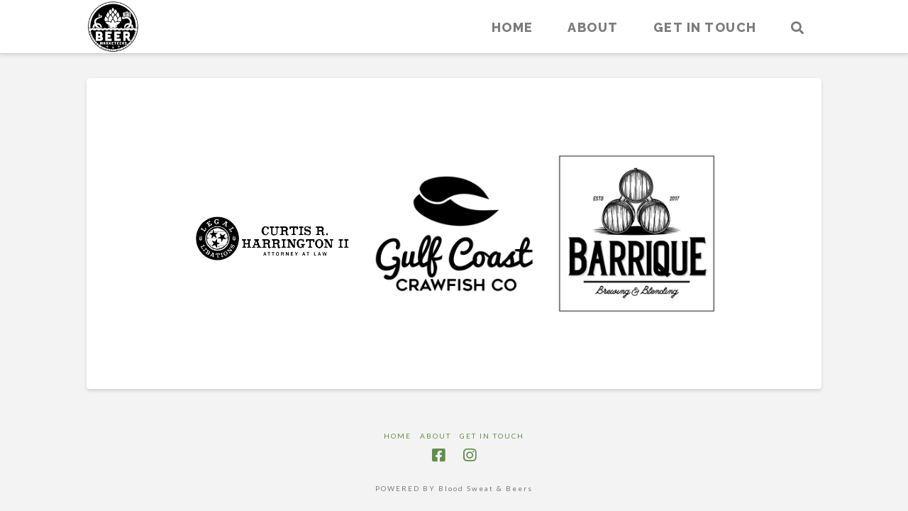

--- FILE ---
content_type: text/plain
request_url: https://www.google-analytics.com/j/collect?v=1&_v=j102&a=1914569732&t=pageview&_s=1&dl=https%3A%2F%2Fwww.beermarketeers.com%2Fportfolio%2F&ul=en-us%40posix&dt=Portfolio%20%7C%20Beer%20Marketeers&sr=1280x720&vp=1280x720&_u=IEBAAEABAAAAACAAI~&jid=440881545&gjid=678747520&cid=1424853985.1767838333&tid=UA-98441830-1&_gid=617316646.1767838333&_r=1&_slc=1&z=1548497837
body_size: -452
content:
2,cG-RF0167P87D